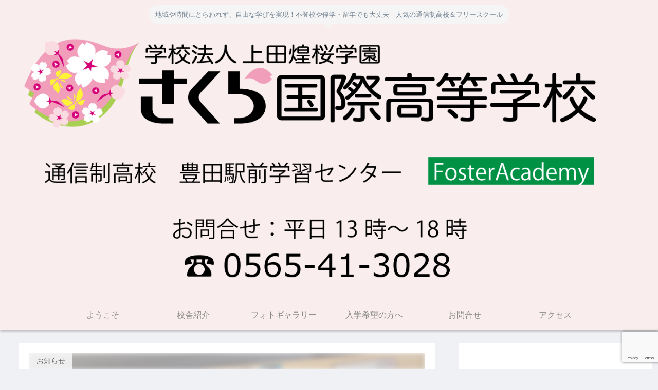

--- FILE ---
content_type: text/html; charset=utf-8
request_url: https://www.google.com/recaptcha/api2/anchor?ar=1&k=6Ley-aApAAAAAFcg-rKczJAka_IMFFWDuQNiPVgL&co=aHR0cHM6Ly9tZWRhcy5uZS5qcDo0NDM.&hl=en&v=PoyoqOPhxBO7pBk68S4YbpHZ&size=invisible&anchor-ms=20000&execute-ms=30000&cb=i4iim8cg3yfg
body_size: 48894
content:
<!DOCTYPE HTML><html dir="ltr" lang="en"><head><meta http-equiv="Content-Type" content="text/html; charset=UTF-8">
<meta http-equiv="X-UA-Compatible" content="IE=edge">
<title>reCAPTCHA</title>
<style type="text/css">
/* cyrillic-ext */
@font-face {
  font-family: 'Roboto';
  font-style: normal;
  font-weight: 400;
  font-stretch: 100%;
  src: url(//fonts.gstatic.com/s/roboto/v48/KFO7CnqEu92Fr1ME7kSn66aGLdTylUAMa3GUBHMdazTgWw.woff2) format('woff2');
  unicode-range: U+0460-052F, U+1C80-1C8A, U+20B4, U+2DE0-2DFF, U+A640-A69F, U+FE2E-FE2F;
}
/* cyrillic */
@font-face {
  font-family: 'Roboto';
  font-style: normal;
  font-weight: 400;
  font-stretch: 100%;
  src: url(//fonts.gstatic.com/s/roboto/v48/KFO7CnqEu92Fr1ME7kSn66aGLdTylUAMa3iUBHMdazTgWw.woff2) format('woff2');
  unicode-range: U+0301, U+0400-045F, U+0490-0491, U+04B0-04B1, U+2116;
}
/* greek-ext */
@font-face {
  font-family: 'Roboto';
  font-style: normal;
  font-weight: 400;
  font-stretch: 100%;
  src: url(//fonts.gstatic.com/s/roboto/v48/KFO7CnqEu92Fr1ME7kSn66aGLdTylUAMa3CUBHMdazTgWw.woff2) format('woff2');
  unicode-range: U+1F00-1FFF;
}
/* greek */
@font-face {
  font-family: 'Roboto';
  font-style: normal;
  font-weight: 400;
  font-stretch: 100%;
  src: url(//fonts.gstatic.com/s/roboto/v48/KFO7CnqEu92Fr1ME7kSn66aGLdTylUAMa3-UBHMdazTgWw.woff2) format('woff2');
  unicode-range: U+0370-0377, U+037A-037F, U+0384-038A, U+038C, U+038E-03A1, U+03A3-03FF;
}
/* math */
@font-face {
  font-family: 'Roboto';
  font-style: normal;
  font-weight: 400;
  font-stretch: 100%;
  src: url(//fonts.gstatic.com/s/roboto/v48/KFO7CnqEu92Fr1ME7kSn66aGLdTylUAMawCUBHMdazTgWw.woff2) format('woff2');
  unicode-range: U+0302-0303, U+0305, U+0307-0308, U+0310, U+0312, U+0315, U+031A, U+0326-0327, U+032C, U+032F-0330, U+0332-0333, U+0338, U+033A, U+0346, U+034D, U+0391-03A1, U+03A3-03A9, U+03B1-03C9, U+03D1, U+03D5-03D6, U+03F0-03F1, U+03F4-03F5, U+2016-2017, U+2034-2038, U+203C, U+2040, U+2043, U+2047, U+2050, U+2057, U+205F, U+2070-2071, U+2074-208E, U+2090-209C, U+20D0-20DC, U+20E1, U+20E5-20EF, U+2100-2112, U+2114-2115, U+2117-2121, U+2123-214F, U+2190, U+2192, U+2194-21AE, U+21B0-21E5, U+21F1-21F2, U+21F4-2211, U+2213-2214, U+2216-22FF, U+2308-230B, U+2310, U+2319, U+231C-2321, U+2336-237A, U+237C, U+2395, U+239B-23B7, U+23D0, U+23DC-23E1, U+2474-2475, U+25AF, U+25B3, U+25B7, U+25BD, U+25C1, U+25CA, U+25CC, U+25FB, U+266D-266F, U+27C0-27FF, U+2900-2AFF, U+2B0E-2B11, U+2B30-2B4C, U+2BFE, U+3030, U+FF5B, U+FF5D, U+1D400-1D7FF, U+1EE00-1EEFF;
}
/* symbols */
@font-face {
  font-family: 'Roboto';
  font-style: normal;
  font-weight: 400;
  font-stretch: 100%;
  src: url(//fonts.gstatic.com/s/roboto/v48/KFO7CnqEu92Fr1ME7kSn66aGLdTylUAMaxKUBHMdazTgWw.woff2) format('woff2');
  unicode-range: U+0001-000C, U+000E-001F, U+007F-009F, U+20DD-20E0, U+20E2-20E4, U+2150-218F, U+2190, U+2192, U+2194-2199, U+21AF, U+21E6-21F0, U+21F3, U+2218-2219, U+2299, U+22C4-22C6, U+2300-243F, U+2440-244A, U+2460-24FF, U+25A0-27BF, U+2800-28FF, U+2921-2922, U+2981, U+29BF, U+29EB, U+2B00-2BFF, U+4DC0-4DFF, U+FFF9-FFFB, U+10140-1018E, U+10190-1019C, U+101A0, U+101D0-101FD, U+102E0-102FB, U+10E60-10E7E, U+1D2C0-1D2D3, U+1D2E0-1D37F, U+1F000-1F0FF, U+1F100-1F1AD, U+1F1E6-1F1FF, U+1F30D-1F30F, U+1F315, U+1F31C, U+1F31E, U+1F320-1F32C, U+1F336, U+1F378, U+1F37D, U+1F382, U+1F393-1F39F, U+1F3A7-1F3A8, U+1F3AC-1F3AF, U+1F3C2, U+1F3C4-1F3C6, U+1F3CA-1F3CE, U+1F3D4-1F3E0, U+1F3ED, U+1F3F1-1F3F3, U+1F3F5-1F3F7, U+1F408, U+1F415, U+1F41F, U+1F426, U+1F43F, U+1F441-1F442, U+1F444, U+1F446-1F449, U+1F44C-1F44E, U+1F453, U+1F46A, U+1F47D, U+1F4A3, U+1F4B0, U+1F4B3, U+1F4B9, U+1F4BB, U+1F4BF, U+1F4C8-1F4CB, U+1F4D6, U+1F4DA, U+1F4DF, U+1F4E3-1F4E6, U+1F4EA-1F4ED, U+1F4F7, U+1F4F9-1F4FB, U+1F4FD-1F4FE, U+1F503, U+1F507-1F50B, U+1F50D, U+1F512-1F513, U+1F53E-1F54A, U+1F54F-1F5FA, U+1F610, U+1F650-1F67F, U+1F687, U+1F68D, U+1F691, U+1F694, U+1F698, U+1F6AD, U+1F6B2, U+1F6B9-1F6BA, U+1F6BC, U+1F6C6-1F6CF, U+1F6D3-1F6D7, U+1F6E0-1F6EA, U+1F6F0-1F6F3, U+1F6F7-1F6FC, U+1F700-1F7FF, U+1F800-1F80B, U+1F810-1F847, U+1F850-1F859, U+1F860-1F887, U+1F890-1F8AD, U+1F8B0-1F8BB, U+1F8C0-1F8C1, U+1F900-1F90B, U+1F93B, U+1F946, U+1F984, U+1F996, U+1F9E9, U+1FA00-1FA6F, U+1FA70-1FA7C, U+1FA80-1FA89, U+1FA8F-1FAC6, U+1FACE-1FADC, U+1FADF-1FAE9, U+1FAF0-1FAF8, U+1FB00-1FBFF;
}
/* vietnamese */
@font-face {
  font-family: 'Roboto';
  font-style: normal;
  font-weight: 400;
  font-stretch: 100%;
  src: url(//fonts.gstatic.com/s/roboto/v48/KFO7CnqEu92Fr1ME7kSn66aGLdTylUAMa3OUBHMdazTgWw.woff2) format('woff2');
  unicode-range: U+0102-0103, U+0110-0111, U+0128-0129, U+0168-0169, U+01A0-01A1, U+01AF-01B0, U+0300-0301, U+0303-0304, U+0308-0309, U+0323, U+0329, U+1EA0-1EF9, U+20AB;
}
/* latin-ext */
@font-face {
  font-family: 'Roboto';
  font-style: normal;
  font-weight: 400;
  font-stretch: 100%;
  src: url(//fonts.gstatic.com/s/roboto/v48/KFO7CnqEu92Fr1ME7kSn66aGLdTylUAMa3KUBHMdazTgWw.woff2) format('woff2');
  unicode-range: U+0100-02BA, U+02BD-02C5, U+02C7-02CC, U+02CE-02D7, U+02DD-02FF, U+0304, U+0308, U+0329, U+1D00-1DBF, U+1E00-1E9F, U+1EF2-1EFF, U+2020, U+20A0-20AB, U+20AD-20C0, U+2113, U+2C60-2C7F, U+A720-A7FF;
}
/* latin */
@font-face {
  font-family: 'Roboto';
  font-style: normal;
  font-weight: 400;
  font-stretch: 100%;
  src: url(//fonts.gstatic.com/s/roboto/v48/KFO7CnqEu92Fr1ME7kSn66aGLdTylUAMa3yUBHMdazQ.woff2) format('woff2');
  unicode-range: U+0000-00FF, U+0131, U+0152-0153, U+02BB-02BC, U+02C6, U+02DA, U+02DC, U+0304, U+0308, U+0329, U+2000-206F, U+20AC, U+2122, U+2191, U+2193, U+2212, U+2215, U+FEFF, U+FFFD;
}
/* cyrillic-ext */
@font-face {
  font-family: 'Roboto';
  font-style: normal;
  font-weight: 500;
  font-stretch: 100%;
  src: url(//fonts.gstatic.com/s/roboto/v48/KFO7CnqEu92Fr1ME7kSn66aGLdTylUAMa3GUBHMdazTgWw.woff2) format('woff2');
  unicode-range: U+0460-052F, U+1C80-1C8A, U+20B4, U+2DE0-2DFF, U+A640-A69F, U+FE2E-FE2F;
}
/* cyrillic */
@font-face {
  font-family: 'Roboto';
  font-style: normal;
  font-weight: 500;
  font-stretch: 100%;
  src: url(//fonts.gstatic.com/s/roboto/v48/KFO7CnqEu92Fr1ME7kSn66aGLdTylUAMa3iUBHMdazTgWw.woff2) format('woff2');
  unicode-range: U+0301, U+0400-045F, U+0490-0491, U+04B0-04B1, U+2116;
}
/* greek-ext */
@font-face {
  font-family: 'Roboto';
  font-style: normal;
  font-weight: 500;
  font-stretch: 100%;
  src: url(//fonts.gstatic.com/s/roboto/v48/KFO7CnqEu92Fr1ME7kSn66aGLdTylUAMa3CUBHMdazTgWw.woff2) format('woff2');
  unicode-range: U+1F00-1FFF;
}
/* greek */
@font-face {
  font-family: 'Roboto';
  font-style: normal;
  font-weight: 500;
  font-stretch: 100%;
  src: url(//fonts.gstatic.com/s/roboto/v48/KFO7CnqEu92Fr1ME7kSn66aGLdTylUAMa3-UBHMdazTgWw.woff2) format('woff2');
  unicode-range: U+0370-0377, U+037A-037F, U+0384-038A, U+038C, U+038E-03A1, U+03A3-03FF;
}
/* math */
@font-face {
  font-family: 'Roboto';
  font-style: normal;
  font-weight: 500;
  font-stretch: 100%;
  src: url(//fonts.gstatic.com/s/roboto/v48/KFO7CnqEu92Fr1ME7kSn66aGLdTylUAMawCUBHMdazTgWw.woff2) format('woff2');
  unicode-range: U+0302-0303, U+0305, U+0307-0308, U+0310, U+0312, U+0315, U+031A, U+0326-0327, U+032C, U+032F-0330, U+0332-0333, U+0338, U+033A, U+0346, U+034D, U+0391-03A1, U+03A3-03A9, U+03B1-03C9, U+03D1, U+03D5-03D6, U+03F0-03F1, U+03F4-03F5, U+2016-2017, U+2034-2038, U+203C, U+2040, U+2043, U+2047, U+2050, U+2057, U+205F, U+2070-2071, U+2074-208E, U+2090-209C, U+20D0-20DC, U+20E1, U+20E5-20EF, U+2100-2112, U+2114-2115, U+2117-2121, U+2123-214F, U+2190, U+2192, U+2194-21AE, U+21B0-21E5, U+21F1-21F2, U+21F4-2211, U+2213-2214, U+2216-22FF, U+2308-230B, U+2310, U+2319, U+231C-2321, U+2336-237A, U+237C, U+2395, U+239B-23B7, U+23D0, U+23DC-23E1, U+2474-2475, U+25AF, U+25B3, U+25B7, U+25BD, U+25C1, U+25CA, U+25CC, U+25FB, U+266D-266F, U+27C0-27FF, U+2900-2AFF, U+2B0E-2B11, U+2B30-2B4C, U+2BFE, U+3030, U+FF5B, U+FF5D, U+1D400-1D7FF, U+1EE00-1EEFF;
}
/* symbols */
@font-face {
  font-family: 'Roboto';
  font-style: normal;
  font-weight: 500;
  font-stretch: 100%;
  src: url(//fonts.gstatic.com/s/roboto/v48/KFO7CnqEu92Fr1ME7kSn66aGLdTylUAMaxKUBHMdazTgWw.woff2) format('woff2');
  unicode-range: U+0001-000C, U+000E-001F, U+007F-009F, U+20DD-20E0, U+20E2-20E4, U+2150-218F, U+2190, U+2192, U+2194-2199, U+21AF, U+21E6-21F0, U+21F3, U+2218-2219, U+2299, U+22C4-22C6, U+2300-243F, U+2440-244A, U+2460-24FF, U+25A0-27BF, U+2800-28FF, U+2921-2922, U+2981, U+29BF, U+29EB, U+2B00-2BFF, U+4DC0-4DFF, U+FFF9-FFFB, U+10140-1018E, U+10190-1019C, U+101A0, U+101D0-101FD, U+102E0-102FB, U+10E60-10E7E, U+1D2C0-1D2D3, U+1D2E0-1D37F, U+1F000-1F0FF, U+1F100-1F1AD, U+1F1E6-1F1FF, U+1F30D-1F30F, U+1F315, U+1F31C, U+1F31E, U+1F320-1F32C, U+1F336, U+1F378, U+1F37D, U+1F382, U+1F393-1F39F, U+1F3A7-1F3A8, U+1F3AC-1F3AF, U+1F3C2, U+1F3C4-1F3C6, U+1F3CA-1F3CE, U+1F3D4-1F3E0, U+1F3ED, U+1F3F1-1F3F3, U+1F3F5-1F3F7, U+1F408, U+1F415, U+1F41F, U+1F426, U+1F43F, U+1F441-1F442, U+1F444, U+1F446-1F449, U+1F44C-1F44E, U+1F453, U+1F46A, U+1F47D, U+1F4A3, U+1F4B0, U+1F4B3, U+1F4B9, U+1F4BB, U+1F4BF, U+1F4C8-1F4CB, U+1F4D6, U+1F4DA, U+1F4DF, U+1F4E3-1F4E6, U+1F4EA-1F4ED, U+1F4F7, U+1F4F9-1F4FB, U+1F4FD-1F4FE, U+1F503, U+1F507-1F50B, U+1F50D, U+1F512-1F513, U+1F53E-1F54A, U+1F54F-1F5FA, U+1F610, U+1F650-1F67F, U+1F687, U+1F68D, U+1F691, U+1F694, U+1F698, U+1F6AD, U+1F6B2, U+1F6B9-1F6BA, U+1F6BC, U+1F6C6-1F6CF, U+1F6D3-1F6D7, U+1F6E0-1F6EA, U+1F6F0-1F6F3, U+1F6F7-1F6FC, U+1F700-1F7FF, U+1F800-1F80B, U+1F810-1F847, U+1F850-1F859, U+1F860-1F887, U+1F890-1F8AD, U+1F8B0-1F8BB, U+1F8C0-1F8C1, U+1F900-1F90B, U+1F93B, U+1F946, U+1F984, U+1F996, U+1F9E9, U+1FA00-1FA6F, U+1FA70-1FA7C, U+1FA80-1FA89, U+1FA8F-1FAC6, U+1FACE-1FADC, U+1FADF-1FAE9, U+1FAF0-1FAF8, U+1FB00-1FBFF;
}
/* vietnamese */
@font-face {
  font-family: 'Roboto';
  font-style: normal;
  font-weight: 500;
  font-stretch: 100%;
  src: url(//fonts.gstatic.com/s/roboto/v48/KFO7CnqEu92Fr1ME7kSn66aGLdTylUAMa3OUBHMdazTgWw.woff2) format('woff2');
  unicode-range: U+0102-0103, U+0110-0111, U+0128-0129, U+0168-0169, U+01A0-01A1, U+01AF-01B0, U+0300-0301, U+0303-0304, U+0308-0309, U+0323, U+0329, U+1EA0-1EF9, U+20AB;
}
/* latin-ext */
@font-face {
  font-family: 'Roboto';
  font-style: normal;
  font-weight: 500;
  font-stretch: 100%;
  src: url(//fonts.gstatic.com/s/roboto/v48/KFO7CnqEu92Fr1ME7kSn66aGLdTylUAMa3KUBHMdazTgWw.woff2) format('woff2');
  unicode-range: U+0100-02BA, U+02BD-02C5, U+02C7-02CC, U+02CE-02D7, U+02DD-02FF, U+0304, U+0308, U+0329, U+1D00-1DBF, U+1E00-1E9F, U+1EF2-1EFF, U+2020, U+20A0-20AB, U+20AD-20C0, U+2113, U+2C60-2C7F, U+A720-A7FF;
}
/* latin */
@font-face {
  font-family: 'Roboto';
  font-style: normal;
  font-weight: 500;
  font-stretch: 100%;
  src: url(//fonts.gstatic.com/s/roboto/v48/KFO7CnqEu92Fr1ME7kSn66aGLdTylUAMa3yUBHMdazQ.woff2) format('woff2');
  unicode-range: U+0000-00FF, U+0131, U+0152-0153, U+02BB-02BC, U+02C6, U+02DA, U+02DC, U+0304, U+0308, U+0329, U+2000-206F, U+20AC, U+2122, U+2191, U+2193, U+2212, U+2215, U+FEFF, U+FFFD;
}
/* cyrillic-ext */
@font-face {
  font-family: 'Roboto';
  font-style: normal;
  font-weight: 900;
  font-stretch: 100%;
  src: url(//fonts.gstatic.com/s/roboto/v48/KFO7CnqEu92Fr1ME7kSn66aGLdTylUAMa3GUBHMdazTgWw.woff2) format('woff2');
  unicode-range: U+0460-052F, U+1C80-1C8A, U+20B4, U+2DE0-2DFF, U+A640-A69F, U+FE2E-FE2F;
}
/* cyrillic */
@font-face {
  font-family: 'Roboto';
  font-style: normal;
  font-weight: 900;
  font-stretch: 100%;
  src: url(//fonts.gstatic.com/s/roboto/v48/KFO7CnqEu92Fr1ME7kSn66aGLdTylUAMa3iUBHMdazTgWw.woff2) format('woff2');
  unicode-range: U+0301, U+0400-045F, U+0490-0491, U+04B0-04B1, U+2116;
}
/* greek-ext */
@font-face {
  font-family: 'Roboto';
  font-style: normal;
  font-weight: 900;
  font-stretch: 100%;
  src: url(//fonts.gstatic.com/s/roboto/v48/KFO7CnqEu92Fr1ME7kSn66aGLdTylUAMa3CUBHMdazTgWw.woff2) format('woff2');
  unicode-range: U+1F00-1FFF;
}
/* greek */
@font-face {
  font-family: 'Roboto';
  font-style: normal;
  font-weight: 900;
  font-stretch: 100%;
  src: url(//fonts.gstatic.com/s/roboto/v48/KFO7CnqEu92Fr1ME7kSn66aGLdTylUAMa3-UBHMdazTgWw.woff2) format('woff2');
  unicode-range: U+0370-0377, U+037A-037F, U+0384-038A, U+038C, U+038E-03A1, U+03A3-03FF;
}
/* math */
@font-face {
  font-family: 'Roboto';
  font-style: normal;
  font-weight: 900;
  font-stretch: 100%;
  src: url(//fonts.gstatic.com/s/roboto/v48/KFO7CnqEu92Fr1ME7kSn66aGLdTylUAMawCUBHMdazTgWw.woff2) format('woff2');
  unicode-range: U+0302-0303, U+0305, U+0307-0308, U+0310, U+0312, U+0315, U+031A, U+0326-0327, U+032C, U+032F-0330, U+0332-0333, U+0338, U+033A, U+0346, U+034D, U+0391-03A1, U+03A3-03A9, U+03B1-03C9, U+03D1, U+03D5-03D6, U+03F0-03F1, U+03F4-03F5, U+2016-2017, U+2034-2038, U+203C, U+2040, U+2043, U+2047, U+2050, U+2057, U+205F, U+2070-2071, U+2074-208E, U+2090-209C, U+20D0-20DC, U+20E1, U+20E5-20EF, U+2100-2112, U+2114-2115, U+2117-2121, U+2123-214F, U+2190, U+2192, U+2194-21AE, U+21B0-21E5, U+21F1-21F2, U+21F4-2211, U+2213-2214, U+2216-22FF, U+2308-230B, U+2310, U+2319, U+231C-2321, U+2336-237A, U+237C, U+2395, U+239B-23B7, U+23D0, U+23DC-23E1, U+2474-2475, U+25AF, U+25B3, U+25B7, U+25BD, U+25C1, U+25CA, U+25CC, U+25FB, U+266D-266F, U+27C0-27FF, U+2900-2AFF, U+2B0E-2B11, U+2B30-2B4C, U+2BFE, U+3030, U+FF5B, U+FF5D, U+1D400-1D7FF, U+1EE00-1EEFF;
}
/* symbols */
@font-face {
  font-family: 'Roboto';
  font-style: normal;
  font-weight: 900;
  font-stretch: 100%;
  src: url(//fonts.gstatic.com/s/roboto/v48/KFO7CnqEu92Fr1ME7kSn66aGLdTylUAMaxKUBHMdazTgWw.woff2) format('woff2');
  unicode-range: U+0001-000C, U+000E-001F, U+007F-009F, U+20DD-20E0, U+20E2-20E4, U+2150-218F, U+2190, U+2192, U+2194-2199, U+21AF, U+21E6-21F0, U+21F3, U+2218-2219, U+2299, U+22C4-22C6, U+2300-243F, U+2440-244A, U+2460-24FF, U+25A0-27BF, U+2800-28FF, U+2921-2922, U+2981, U+29BF, U+29EB, U+2B00-2BFF, U+4DC0-4DFF, U+FFF9-FFFB, U+10140-1018E, U+10190-1019C, U+101A0, U+101D0-101FD, U+102E0-102FB, U+10E60-10E7E, U+1D2C0-1D2D3, U+1D2E0-1D37F, U+1F000-1F0FF, U+1F100-1F1AD, U+1F1E6-1F1FF, U+1F30D-1F30F, U+1F315, U+1F31C, U+1F31E, U+1F320-1F32C, U+1F336, U+1F378, U+1F37D, U+1F382, U+1F393-1F39F, U+1F3A7-1F3A8, U+1F3AC-1F3AF, U+1F3C2, U+1F3C4-1F3C6, U+1F3CA-1F3CE, U+1F3D4-1F3E0, U+1F3ED, U+1F3F1-1F3F3, U+1F3F5-1F3F7, U+1F408, U+1F415, U+1F41F, U+1F426, U+1F43F, U+1F441-1F442, U+1F444, U+1F446-1F449, U+1F44C-1F44E, U+1F453, U+1F46A, U+1F47D, U+1F4A3, U+1F4B0, U+1F4B3, U+1F4B9, U+1F4BB, U+1F4BF, U+1F4C8-1F4CB, U+1F4D6, U+1F4DA, U+1F4DF, U+1F4E3-1F4E6, U+1F4EA-1F4ED, U+1F4F7, U+1F4F9-1F4FB, U+1F4FD-1F4FE, U+1F503, U+1F507-1F50B, U+1F50D, U+1F512-1F513, U+1F53E-1F54A, U+1F54F-1F5FA, U+1F610, U+1F650-1F67F, U+1F687, U+1F68D, U+1F691, U+1F694, U+1F698, U+1F6AD, U+1F6B2, U+1F6B9-1F6BA, U+1F6BC, U+1F6C6-1F6CF, U+1F6D3-1F6D7, U+1F6E0-1F6EA, U+1F6F0-1F6F3, U+1F6F7-1F6FC, U+1F700-1F7FF, U+1F800-1F80B, U+1F810-1F847, U+1F850-1F859, U+1F860-1F887, U+1F890-1F8AD, U+1F8B0-1F8BB, U+1F8C0-1F8C1, U+1F900-1F90B, U+1F93B, U+1F946, U+1F984, U+1F996, U+1F9E9, U+1FA00-1FA6F, U+1FA70-1FA7C, U+1FA80-1FA89, U+1FA8F-1FAC6, U+1FACE-1FADC, U+1FADF-1FAE9, U+1FAF0-1FAF8, U+1FB00-1FBFF;
}
/* vietnamese */
@font-face {
  font-family: 'Roboto';
  font-style: normal;
  font-weight: 900;
  font-stretch: 100%;
  src: url(//fonts.gstatic.com/s/roboto/v48/KFO7CnqEu92Fr1ME7kSn66aGLdTylUAMa3OUBHMdazTgWw.woff2) format('woff2');
  unicode-range: U+0102-0103, U+0110-0111, U+0128-0129, U+0168-0169, U+01A0-01A1, U+01AF-01B0, U+0300-0301, U+0303-0304, U+0308-0309, U+0323, U+0329, U+1EA0-1EF9, U+20AB;
}
/* latin-ext */
@font-face {
  font-family: 'Roboto';
  font-style: normal;
  font-weight: 900;
  font-stretch: 100%;
  src: url(//fonts.gstatic.com/s/roboto/v48/KFO7CnqEu92Fr1ME7kSn66aGLdTylUAMa3KUBHMdazTgWw.woff2) format('woff2');
  unicode-range: U+0100-02BA, U+02BD-02C5, U+02C7-02CC, U+02CE-02D7, U+02DD-02FF, U+0304, U+0308, U+0329, U+1D00-1DBF, U+1E00-1E9F, U+1EF2-1EFF, U+2020, U+20A0-20AB, U+20AD-20C0, U+2113, U+2C60-2C7F, U+A720-A7FF;
}
/* latin */
@font-face {
  font-family: 'Roboto';
  font-style: normal;
  font-weight: 900;
  font-stretch: 100%;
  src: url(//fonts.gstatic.com/s/roboto/v48/KFO7CnqEu92Fr1ME7kSn66aGLdTylUAMa3yUBHMdazQ.woff2) format('woff2');
  unicode-range: U+0000-00FF, U+0131, U+0152-0153, U+02BB-02BC, U+02C6, U+02DA, U+02DC, U+0304, U+0308, U+0329, U+2000-206F, U+20AC, U+2122, U+2191, U+2193, U+2212, U+2215, U+FEFF, U+FFFD;
}

</style>
<link rel="stylesheet" type="text/css" href="https://www.gstatic.com/recaptcha/releases/PoyoqOPhxBO7pBk68S4YbpHZ/styles__ltr.css">
<script nonce="6uHmer4-nd7Q_WMbpTA9_Q" type="text/javascript">window['__recaptcha_api'] = 'https://www.google.com/recaptcha/api2/';</script>
<script type="text/javascript" src="https://www.gstatic.com/recaptcha/releases/PoyoqOPhxBO7pBk68S4YbpHZ/recaptcha__en.js" nonce="6uHmer4-nd7Q_WMbpTA9_Q">
      
    </script></head>
<body><div id="rc-anchor-alert" class="rc-anchor-alert"></div>
<input type="hidden" id="recaptcha-token" value="[base64]">
<script type="text/javascript" nonce="6uHmer4-nd7Q_WMbpTA9_Q">
      recaptcha.anchor.Main.init("[\x22ainput\x22,[\x22bgdata\x22,\x22\x22,\[base64]/[base64]/[base64]/KE4oMTI0LHYsdi5HKSxMWihsLHYpKTpOKDEyNCx2LGwpLFYpLHYpLFQpKSxGKDE3MSx2KX0scjc9ZnVuY3Rpb24obCl7cmV0dXJuIGx9LEM9ZnVuY3Rpb24obCxWLHYpe04odixsLFYpLFZbYWtdPTI3OTZ9LG49ZnVuY3Rpb24obCxWKXtWLlg9KChWLlg/[base64]/[base64]/[base64]/[base64]/[base64]/[base64]/[base64]/[base64]/[base64]/[base64]/[base64]\\u003d\x22,\[base64]\x22,\x22R8KHw4hnXjAkwrJOc2s7EMOEbmYbwqjDtSBpwphzR8KGCzMgMsOdw6XDgsOiwpLDnsOdW8OWwo4IS8Khw4/DtsOmwr7DgUktYwTDoHQbwoHCnWzDgy4nwpAuLsOvwpnDkMOew4fCtMOCFXLDpjIhw6rDjcObNcOlw7sTw6rDj3/Dkz/DjWfCnEFLacOoVgvDvC1xw5rDvm4iwr5Bw68uP0rDnsOoAsKQacKfWMOvcsKXYsOhXjBcLMK6S8OgRX9Qw7jCoCfClnnCoy/ClUDDpUl4w7YKLMOMQF0jwoHDrRVHFErCo1kswqbDpGvDksK7w4bCpVgDw7LCoR4bwrLCi8OwwozDisKCKmXCocKCKDIhwpc0wqF6wrTDlUzCuSHDmXF0c8K7w5gAWcKTwqYjeUbDiMO/Ihp2CMKWw4zDqgnCpDcfOmFrw4TCi8Osf8OOw6FowpNWwqMvw6dsfcKIw7DDu8O8Fj/DosOEwpfChMOpP2fCrsKFwp7CgFDDgkLDs8OjSTglWMKZw6tsw4rDolHDtcOeA8KcUQDDtlfDkMK2M8OxKlcBw64nbsOFwrIRFcO1PSw/wovCqMOPwqRTwpUqdW7DqlM8wqrDiMKxwrDDtsKnwpVDEAHCnsKcJ0kbwo3DgMKXPS8YF8O8wo/CjiTDncObVFIswqnCssKYO8O0Q2rCgsODw6/DvcKvw7XDq0ZXw6d2bhRNw4tGQlc6IVfDlcOlLknCsEfCoEnDkMOLI3PChcKuOibChH/Cin9GLMO8wr/Cq2DDmUAhEXHDlHnDu8K4wpcnCmoycsOBb8KZwpHCtsOwDRLDihLDmcOyOcOiwpDDjMKXXkDDiXDDpwFswqzCoMOiBMO+Xx54c13Cv8K+NMO5EcKHA0jCr8KJJsKXfy/DuQLDqcO/EMKzwrhrwoPCpcODw7TDoi4UIXnDuEMpwr3Cv8KaccK3wq3DrQjCtcKxwp7Dk8KpHX7CkcOGHUcjw5k7LGLCs8O6w4nDtcObD01hw6wZw73DnVF0w5MuenvCsTxpw4rDoE/DkhfDn8K2TgzDo8OBwqjDtMKlw7ImZQQXw6E+B8OuY8OlF17CtMKDwqnCtsOqMsOwwqUpPsOuwp3Cq8KQw6RwBcKwZcKHXSTCtcOXwrEYwolDwovDuXXCisOMw47CmxbDscKSwqvDpMKRM8O/UVprw4vCnR4XcMKQwp/DucK9w7TCosKhbcKxw5HDosKGF8Orwr3Dv8KnwrPDiloJC20rw5vCshHCqGQgw5E/KzhnwrkbZsOQwrIxwoHDhcKmO8KoOGhYa1/CpcOOIQ1hSsKkwp8gO8Oew6bDrWo1T8KkJ8Odw4vDlgbDrMOTw65/CcOlw6TDpwJPwpzCqMOmwpweHytlTsOAfSrCuEovwrM2w7DCrh/ChB3DrMKew6ERwr3Dm0DClsKdw7jCoj7Di8K2fcOqw4EtT2zCocKQdyAmwp5nw5HCjMKTw4vDpcO4WsKGwoFRWjzDmsOwaMKOfcO6S8Ofwr/ClxfCmsKFw6fCnX16OG0uw6NAQxnCksKlPl11FXNWw7RXw4jCq8OiIg7Cn8OqHF7DtMOGw4PComHCtMK4U8K/bsK4wphPwpQlw7TDtDvCskzCu8KWw7dtBjZcFcKwwq/DoXTDksKqKB3Dl0sbwrDChcOtw5M2wqrCrsOgwo/[base64]/DpSHCkkLDvjjDqynDhMO8wpnDusKgwrx7DjARAlQ1ZE7CpxXDi8O4w4PDhsKZZ8KDw6BzcxXCkUhoZz3Dg0xmF8OkFcKJBCvCnlTDrw/ClV7CmQXDpMO7CWVtw5XDr8O3ZU/CpcKPTcO1wpdjwpzDt8OwwpTCt8O+wpTDs8O0MMKRUGfDnsKEVlAxw7rDgADCqsKNDsKewoBBwo7Cj8Ouw5N/wqfCgHJKYMOfw5hMUUcTDmMVVWNtWcOTw55DdgfDpVjCqAgwKlzCm8O+w490enhXwoYJXmBWLg1lw5N5w4sAw5YHwr7DpV/DhFPCvUnCqyDDuldjDwAtVmDCpDJGA8OQwr/DoGPCmcKDdsOpJcOxw4bDt8KkFMKOw6E2wpzDiHTDpMK2QC8KKjAnwqQeXQQ2w7AVwqYjJMK9FsOmwoUZTVTDlwDCrkbCnsOkwpVfcklqwpDDicKRN8OeBcKLwpbCkMK1EFRwAnLCsT7CqsKjXcKRWMK0V3nChsKfF8O9TsK3IcOdw4/DtXjDiX4FQMOSwonCpz3DkA07woXDgMOLw4HCmMK0DFrCscKpwowLw7TCjMO7w5vDnWrDlsK0wpLDqDDCusKdw4HDkUrDgsKPahvCgsKEwq/DgV/DpCfDnioPw41RPsOeVMOtwoHCuzXCpsOBw4x7b8KQwpfCscK/bWgZwpXDvEvCmsKQwr9PwokRF8KLDMKJJMOpTQ43wqxLJsK2wqHCq27CtCVCwrbChsKeH8Orw48kYcKxUAEkwpJbwqUVQMKsDsK0U8OmV0Jtwr/ChsOBBE4MUlt8DkB3T1DDplYuJsOHWsOdwrfDk8KxRiZBd8OPIA4ZW8Kbw4HDqA93wqN8Ui/ClnRbTXnDqMO0w4nDjsK0KzLCrkwEIyTCjFDDkcKmF3TCvWUQwo/CusKgw63DjjfDk0kGw7jChMOSwokAw5XCjMOXfsOCI8Khw4rCvcOWPwodNl3Cn8OaLcOHwpotCsKKHmHDk8OTP8OzATjDhHPCnsO0w4PCtEXCpMKVJcOXw5DCiDofKTDCtCAzwqHDvcKEZMKcdsKXGsKSw5bDgnnClcO8wo/CrMKVGVJ+w47CmMONwqvCtwUuQ8KywrbClD9kwojDiMKtw4jDocOtwojDsMOuEsOfwrjCh2fDq1HDlxUVwpN1wobCp1wNwqLDjcKqw7XDrEgSOwQnXcOTGsKkTcOPSsKRCDtDwpdmw6YBwoZbAX7DuTJ/[base64]/b2JawpvDpsKhw6LDpsKmwpDDgMKMw5UXWzoDT8KWw6pNQUlSPj1EO3LDjsKtwpcxVsKtwoURV8KeRWDDlwLDk8KJw6PDv0QtwrHCvQN6NMKMw4rCjVN+E8OrZy7DhMKXwqjCtMKiasOhJsOJwrfCuUfCtSlDMAvDhsKGJsKvwrHCqmzDiMKqw7dbw6PCqk/[base64]/DvMO2w5hXf8OUfSrDlcOowolmK8KHw4rCvcObdsKSw5Z1w7Bgw7FuwpjDpMKCw6Umw5HCkX/Dlhg+w6/DvXPDrRdmCDLCuH/ClsOlw5XCsX7CncKjw5PCow7DtcOPQMOmw53CuMOGfzdAwozDs8OKQ07CnH12w6/DgA8Iwo0KKnnDrR9lw64zKwnDoAzDpW3Cq3pmPUQKE8Omw4tHGcKKD3DDoMOrwpXDicOfWMOyI8KpwoLDhyjDrcO6aXYkw4XDswTCnMK0T8KPGsOqwrHDocKLNcOJwrvDgsOrMsKVw4nCtMONwpLCpcOxAA5kw6vCmQ/DmcKbwp9RVcKww6VuUsOIBsODJiTCjcOsPsKjLcOowpwXHsOVwr/DvnR+wpEkDC0RMcOrTRjCu18sP8OsXsOAw4rDqzXChmbDmzoYw6fCqTopwrfCo31EGirCp8Ojw50bwpBtKRnDknUcwqzDrWAdRz/DksOaw4/ChQFHSMOZw75dw47DhsKrw4vDjMKPY8Kow6IwHMOYa8KAYMO7NVUSwo/CkMO6OMK3U0RKEMOtRy/[base64]/CiMOpKRg+YsO4GMKZw4XDtMK8MkDDs8Kbw5oww64wbg7DkcKmZS/CoUBOw63DgMKMc8K/wrbCs0UFw4DDocKZAcOhBsObwoNtDG/ChR0ZQmpkwpjClwQTccKew6HCiBbDrMOfwog4J17CvlvCiMOpwotzD19uwqUVZ1/[base64]/DssObw6/DnsKoARM+wrPCiWDCt05ow60PCMO0w7USwpsiDMKJwq3CugLCihgFwoXCrcOPPgHDisOHw6cFCMKMNhnDp0LCssO+w7HCnBjCm8KeUxLDjmfCmDlAL8KOw78Lw4QCw5wNwqFswrAkQ35XAV5+csKlw7/[base64]/CiHHCt8KsFB/CqiJsfsOKWijDswcdXMKzw592Hi96VMObwr5LBsKsGcO4WlR6DRTCh8O7YMKHQgLCqsOUMWjCkSTCkxcGw7PDgEIdRMK5woPDuE0kADY6w7HDhsOcXiYYEMO/FsKNw6DCr3DDpcK4PcODwpgBw5LCrsKcw6XDt3bDrHbDhsOvw6XCiGPCvU/[base64]/JsOTcnPCogU+w4cGwoVxCDYOwrzDtMOVw6oSOlhgFgTCqcK0HcK1QcKiw4VoNHs8wo8bw73Ci0Urw4rDjMK4KsOQL8KjGMK8b3jCsEF3X1rDmMKPwrJCFsKlw7/CtcKacknDii3Dq8O3UsKowqQRw4LCnMOnwo3Cg8OMY8OBwrTDo2NAC8OywprCnsOUEmLCjRQCDcOdejAxw6PCkcKTd1TCuW8rAMKkwoEocyMyVFfCjsKKw6dnHcOrI23DrgXDt8Kvwp5wwpwfw4fCvXLDqxM/[base64]/ClSnCqMK6w4hvV8O6wr42w5wEwpvChcKhFSxAw67CjTEWTcKIZMKHLMKqw4bCjn4nO8Kbwo3CssOrQn58w5rCq8OTwphBMMOmw7HCsTc4fn7DuTTDtMOcw4wdw6rDlMK5wovDoQDDrGnCkCLDrcO3wollw6p2WsK/wqBuEyUvXsKgJmVDP8K2woJkw5zCjirDm1XDvHLDscKrwr/DpErDnsKgw6DDuH/DrsOXwprCiX48w5cowr5JwpZOa24QFMKTwrEBwpHDocObwprDo8KAfhDCpsKVeTkdAsKVTcOKDcKhw7sFTcKDwrMqUhTDucKfw7HDhlEKw5fCoBDDoV/[base64]/[base64]/[base64]/w4orwopjQMOIwow3XMOSZkxswpTCncKYwp9Cw5A1wrTCqMKvecOSBcOuNcKHDsKkw5gyaF/[base64]/OcOxXxldVUZKw5XCoxUcw4XDusOQPsO0w77DrmFaw4pvLMKnwqYIETJuJXHDuEDCuB5rbMOlwrV8XcOTw50lRBXCu1Unw7bDrsKjIMKKdcKWNMOswoLDmsKOw6VKwpZ3YsO/KhLDhFZyw7bDoinDqgYLw4EkB8Oywp9Bw53DvMO/woNWQhwqwrHCgcOoVlnDksKnQsKZw7Iaw4AyKcOdPcOZB8Kyw64KeMOsKBPCqWYlH3t4wobDtWNewr/Du8KSMMKNWcO5wrXDuMOBNnfDpcOXA3xrw6nCvMO0EMKQI3/DiMKgXC7CqcKQwoJ/[base64]/CmAfChW3CkQ7DnywVwr9UwoHCpsODwqMNw7ZkN8OtVDMYw5zDssO4w6PDrTFAw7ouwp/CoMO+w5gsYn3Cj8OOC8KFw5p/w5vDkMKfScK3LVo6w5AfGgwmw6LDrBTCpRLCq8Ouw5swdyTDrsKkKMK7wpheBSHCp8KOF8OQw5XCpMODdMK/NAUATsOCIRINwrbCocKJG8OQw6cePcK/HEl4TVFVw6RqeMK4wr/CslLCmwDDgHwAwqjClcO0w6jCrsOkRMKufRMawowkw7UbQcKbw7ZWezBQw7MAPnsfbcOTw4vCoMKyKsOcwqXCsTrDjgbDoznDjBETc8KYw4BmwpwdwqRZwoxMwqXDoDvDolosGDlDEWvDmsKUHMO/IGbDusOxw7Y2fiInM8KgwrcNNSc5wpMjZsKZwq1AWS/CsDnDrsOAw4gWFsK1IsKXw4HCrMKGwqgXG8KvCsOrJcK6w4YfDMO2HVorLMKWbwrClsOYwrJ+KsOlIz/DoMKOwobDtcKlwpBOR2RTIS0BwqbCnXMmw7UYV3TDvCfCmsKuPMOYw43DiiNDWmvCq1HDqmXDhMOnFsK/[base64]/Drj5PUsK+w6DCq8KUK35BwohkwohUw7EIcDYbw7BtwobClX/DosO0IRcGVcKQZ2QWwqV8TncvUz0bc1gOT8K3WcKWM8O/LDzCkjbDhU5DwpcuVRIqwrPDk8KYw5PDicKDS3bDqUZRwrB6w5oQUMKHdXLDlkgFQMOdKsK+w4jDl8KoUl9kHMOaaEB4w4rCs1o0GWVWZkgWbVADTsK+acKowpUGKMKTUsOBBcKdE8OWC8OPFMKSMsO7w4wbwoM/YsOsw55fYR0FXnZ/[base64]/KMKRKmPCl8OMAcKDwqNSAVx7R8KCwrBzw5nCrTp2wr/DtMK+L8KywpQAw4VBBsONEFjDj8K5IMKVHS5hwojCjsO9NcK+w4Qmwph8aDN3w5PDjCEsF8KBAsKPenw5w4RPw6/[base64]/DsRZMwosoWlbDl8KZJAnDphnDpMOFN8KRw7gZw4tFZMO6wpzCgsKVV1nCtCEVHSHDhwNzwqYmwpvDtjUpGEjDmhsUAMK8VX1uw4AMITF1w6DClsKGBG1EwqFawotiw6QrM8OTaMKEw6rChsKlw6nCtMODw70UworCmiMTwq/CryfDpMOUJTnDl03DssOBccOkPRJEwpcCw6AMLzLCqhd+woETw6JvH3YKaMOaAsONUsKsEcO6w7k1w5XClMK6Fn3CjThBwosKEsKmw47Dn0ZTVHfDuhLDtVsqw5LCsQkLf8OrZzPCijDDtwpIZWrDgsOTw7UELsK5fcO5wq5XwqNIwrg2DTxow7/DjMKgwqLCimlHwobDuHwVczNYIMOYwqnDuTjCjQszw63DsSUFGkN/HMK9Sm7CjsKGwpnDpMKGZnzDhz13NsKYwoArfFXCtMKiw5wJJUxufcO7w5/CgDfDqsOxwqIJex7Cuxp2w7Vwwpx9BsOPCCrDsFDDmMOlwr19w6Z5Fx7DmcKGYGLDncK4w7vDlsKCSDdvI8OSwrbCjEYjdG4RwqwUHUvDqH/CjgF+TsOCw5NSw6LCgFHDoVTCtRXDkVLCjynDtMOgC8KsTggmw6I9Ajhbw4QLw7AvDsOSOxMsMEN/[base64]/DsQkzwobCjsKswqJrw5oQwq/DjsKLfcOhwp3DlxFMw7kPwptsw6nDjMKlw6s3w6IzC8OlH3zDvkLDj8K4w7U9w4NAw4U4w7IzKB1VIcKcNMKgwqcsHk7CsC/Ds8KPbzkzEMKWIXh0w6d0w6TDncOow7/Cu8KSJsK3acOKCHjDqMKoCcKSwq/Dn8O+VMKowrDCs3vCpC7DgSPCsyw0JcKuAsOoeCbCgcKaI1xYw7rCkBbCq01Vwq7DmcKUw4oAwrPCk8O2C8KMA8KcK8O7wrIoPjvCoHJHZwvCk8O7MD0/H8KRwqMiwpFqccKswocVwqxaw6VoS8OtZsKRw5M5CA14w5BFwqfCm8OJfcOFVxXCm8Ogw7lHwqLCjsKnCMKKwpHDvcO2w4MFw6jCq8KiKlPDkDEIwqHDocKaf3RJW8O+KXXDrsK4w790w4rDgsO9wp1LwqHDnEsLw7c0wromwr41bDvCn1bCsXnCqH/CmMOFcX3CtUlJTcKHVGDCvcObw4gPIx59I19yFMOxw5TChcOUC3DDjx4fB3ISZW/CsidOeSs+RS4KVcKoNmjDn8OSA8KPwp/DqMKkT0UhRDLCj8OKUcK0w7TDjmHDmEHDt8O/wqXCm2V0DsKYwp/[base64]/CiiYGwqJVw7QHwqU2wo13w6lgDsK6wrHDuVTClcO5McKsU8KAwoTCqTJmcwkiBMKbw6jCgcKLCcKywog/wq0TNl9cwojCsXYmw5XCqxVMw5nCk25Vw78IwqnDgA8Cw4oew4zDrMOaQCnDrRYNdMO5TsKTwq7CsMOTShYCNsOawrHCqwvDsMK5w67DnMOef8K2NTMnYCMNw6rDvXR8w4HDlsOVwrV8wrFOw7vCoB/DnMOqZsKlw7RuZRxbLcOqwpRUw4DCtsOSw5FZAMKPRsOMWE/CscK7w5zDrxjCjsK/VcOdR8OzMW9yfCYtwpF9w5FXw6HDqB/CsyQeNcO3dRjCsXQtS8OTwr7CqUZEwoHCsTVbHVbCsF3DuCRvw60+D8OKbm8tw6M+U0piwovDqwvDucO5woFTccO1X8KCVsKvwroNAcKmwq3DrsOYQsOdw4/CjsO/SGbDrMK8wqUkRnnClArDiTlYH8OQVHg/w7vCnD/DjcO9CTbCvn0kwpJGwo3CncOSw4DClMKDXRrCgGnDv8K2w4jClMORcMO9w78FwrPClMKhInw2TScbMMKJwrbCgTXDgULCigYywpsBwoXCiMO9A8KOBxLDgWQWZsOUwpnCqEVTaXQhwrvClhZgwocUTGPDjg/Cg2U1OcKvw6fDusKaw6gfOVzDoMOvwoDDjMOgEcKPacOgacK0w4LDjV3CvgPDr8O5HsKHMQXDr3doNMOewog9A8OmwoYxG8KRwpBRwoZyK8OzwqnDt8KYVj0Nw6HDhMKjJxnDn0HDosOsJT3DiQx2flRJw6/Cu2XDsgLCrSshUX3DmxDCox95Zhxww7HDtsO0PWLDg3oKDgpLKMK+wqXDm3xdw7ERwqghw6MtwpPCr8KpCHXDjsKmwpY2wr/Djk0Vw7ZOGVwGaEjCuzTCgVk7w71zW8O2MTMBw43CisO6wo/DihoHFMO5w7JgQld2w7jCmcKtw63DpsOxw4HCh8Odw5fDv8K9cmhpw7PCuRljOA/DncKVMMOOw5rDlsO3w6ZLw47CqsKhwrzCnsKVE2TChSJyw6HCp2TCjlLDncOvw4UHFsKWVMKXd2XCgldJw5TCl8OJwpZGw4jDjMK4wqXDtncwJcKQwr/[base64]/[base64]/Dn00yw7N6wqd9NBfClU/[base64]/Cv8KgemIHwqHCn8K9WSvDqsODw6kOwqTDgMKcw40MVkvDlsOeHzTDu8OSwpp2Kg1Rw54VG8Opw6HDisOLXnYawqwjQMO4wpV1DwtAw5hDNFXDgsK/OC3ChzJ3dcOdwq3DtcOfw63DnsORw5tew6/DjsK4wqJEw77Dr8ONwr/DpsKyHApkw4DCrMKgwpbDohwOZzRIw5vCnsOMXinCt3fDkMO2FlzCjcO+SsKgwonDgcOQw4/CmsKfwqJHw60ow7R7w57Dpw7Di2rCsynDq8K5woDDmHB8wo9EdcKXf8KXB8OWwq3CnsKBWcKfwq1ocX0nF8KtL8Okw4opwoBBVcKbwrYkWAtUwo1sesKhw6oow5fCuxxqPR/CpsOcwonDrcKkHivChMOow4sywrE8w5dnOMO9MjNdOcKeT8KFLcOhBzfCmGo5w77Dv1sAw493w6sDw77CphU5M8O4woHClGclw5PCqFzCicKwOC/Dn8O/GU5jOXsjGcK3wpXDgFHCh8Oqw73Dkn/Dv8OsajfCnS8RwqVxw4s2wonCnMKyw5tVMMKsGgzDgw3DuTPCkBzCmm0XwpDCisKqHGhNw6UDXMKqwr0PfcOzZ1B4TMO7J8OwbsOLwrTCpkrCq1A8KcO1KBjCuMKbwpPDomlFw6pjCMOzOsONw7/CkEVOwpLCvmh4wrPDtMKWwq/CvsOOwonCmw/[base64]/CmsKST1HDpi/CvsOvLljCtsO5ZGXCocOwwpM3KRkZwrTDm201UMOresOdwoPCpBjCmcK+acOjwpDDmBFIJgjChSvDvMKcwpF6wqTClcONwpLDi2fDvcKgwofDqkhtwo3DpxDDo8K2XhI9OUXDl8OOdHrCrMOJwoRzw7nCrnxXw7FUw6LDjxfCoMOHwr/[base64]/DkMKbw7XDvRzDkn/DkBfCjU4YVgICLT3DrsKWa097wrbChsK/w6VLPcK5w7FOYhTDv1wCw6jCgMOXw7nDrE0kQh/CkS5kwrQKFcOFwp7ClDPCjsO3w7YZwpQvw71Pw7QCwqrDmsObw4HCv8OkB8K6w4pDw6vCkiEMX8ORGMKDw57Du8Klw4PDvsKuesKEw4rCuHRuwodpw4hYQkzCrlfDuCM/[base64]/DqcKzwo4qU8KZGcOVwqnDjsKLwodTTFYyw554w6XCiCrDl2IPHGESBXPCs8OUVsK7wqBcBMOIUcOHSjNKJsOfLxkmwr1iw4NCTsK2UsO2wp/CpX/CpSwKB8KbwpfDoTU5UMKjJMO3cmQaw7HDhMOaDUfDnMKJw5UKQTfDhMKqw7xLUcO8SQvDggFDwoJowrjDqcOYXsORwq/CpMK5wp/Cu3x2w63CtcKZEnLDpcOGw5lbA8K/[base64]/DvX/Cg8OMwqBZwp/Ckx8TVkTCjsONwqk+A3sPw71iw5ULEsKMw5bCsWkXw7I0GyDDkcKAw5hhw5PCgcKZbsKHZxdGMg99UsOIwqPCuMK0TTxbw6Mnw7zDhcOAw7QJw5zDmCIqw4/CmDfCoWvCrsOmwokIwrzDk8OrwqAGw4nDs8Omw6zDlcOaHMOtbU7Dtlc3wqfCncKFwqdOwpXDq8OAw4QFMj3Dr8Oyw7QVwodtwoTClCtww6IWwrLDm1s3wrZkKELDh8KvwpgCOXNQwqbCqMORS1tbOMOZwokRw40fU1cBeMO/wogoOARKWDQhwqZ7RcOOw4R1wp8uw7/[base64]/CocODw5wHURXDuHAaCH0DwpwBwptbw7LCq1rDl3YTAw/DnMOMTlvCjGnDicOqEAXCucK3w4fCgsKkDml+e3xYZMK/wpENIBnCvicPw5LDo15Lw6d2wrLDlsOWGcOmw7fDhcKjJnfCpMO5WsKjwoVHw7XCh8KGDTrDnDglwpvDkkocFsO6V2swwpTDisOOwo/DmcKoDSnCgwcLdsOUE8KqN8OTw5B/WDXCocOrwqfDusOmwrjDiMKEw408T8Kpwo3DjsKpYxPDqsOWWsKKw5FTwqHCkMK0wrRRAcO5b8Knwpw2w67Cu8O4ZWfDnsKiw5XDpDEjwrQAZ8KWwqd1GV/DncKUBmpsw6bCu3hKwprDtlDClz3Drj7ClzokwqHDncOfwprCpMOswo0Wb8OWeMONf8KXN2XCjsK9dD9BwpLCgDlCwqUGAhYMJEc7w73CkcOkwo7Du8KywrViw5sPa2Uxwp5gKxDCksOzw4HDg8KSw7HDkwnDq2Fyw57CvsO1KsOLZD7DvX/[base64]/CpMK5wpM8wop2w7HCsMORYV7Cq8KCdjYnw5RVMzwxwqfDsl7CrBfClcOaw7BudHzCjXFbw7nDowHCp8KJSMKrRMKHQS/CmcKAWV3Dl3AWFMK7W8O4wqAdwp5kbRxlwpxNw4kfdcO4OcKhwoFXFMOTw7nDu8O/I1cDw7gvw5vDvw5Aw5XDqcKPLjDDhcOEw60wJ8KsL8K5wpbDuMOaK8OgcA93wrw3JsOqXsK6w4vDpAp/wqg0AXxtw7XDtsK/AsODwoUYw7bDgsOfwqXCgwlyNMK0QsOBLDHDo1jCl8OWwqvCvsKIwqjDpcK7Hkpkw6kmaAkzXcO/[base64]/wrvCucK8w6Zgw4Mrwq0/wp1XP8OxwoUUEjbCq0Aww4rDrCfCg8Owwo5oIFvCviB5wqRmw6EOOcOTXsOUwqwhw7oOw7BPw51pfE3DrA3ChC/DqkB9w4/DscOpTsOfw7XDv8OBwqDCtMK3wpPDsMK6w5jDn8ODH0lsewxRwp/CkghDWMKHMsOOAsKbwoM/worDuy5fwpURwqdPwrczfE57wosHazJsKsK1H8KnHlUhwrvDicOLw7HDsU08ccONfxfCrcOYG8KoX1DCkMObwoUOGcO1TcKtwqANbMOQacKow64qwo18wrPDksK7wq/CljnCq8KEw510esOpP8KcbMKqTHvChsO7QA1uKAkdw4RowrbDmMOZwoY3w6jCqjUQw5zCvsOYwq/DqcOSwqHCmMK2GsK/FcKtUWoSV8O5H8KdF8KKw5cEwoJaaAMFccK2w5YSN8OCw7zDp8KWw50BIXHCn8OnDsOxwoTDuHjDgChYw4w8wqZBw6ljA8OdHsK0w7Q/HUTCrX/DvGzCmMOlUBoxYhkmw5jDk25lKcK4wr5Uwo4awpTDiGDDrsOyNsKPScKWB8ONwoohw5s+dH8TKG9TwqQ7w4A3w7w/aD/[base64]/Dq8OIw44jA2JbTykoZsOLYcKNN8O3KlTCjcKLZMOncsKdwpbDrkbCmwUpTWgWw6vDnsOCPQ/ClMKDDkLChcK8USXDogjDmGnDgTvCvMKCw698w7zDgkZ+LWrDs8KTIcKEwrEXL2TClMK7CGUwwoEnIQgUDGI7w5TCucOSwql+woXDhMO6MsOGJMKKLzbDncKXLsOZFcOJw7Z/CC3ChMK4EcOtMcOrwrRhb2pdwr3CrApyGcO2w7PCisK7wolvw63CpzVjJgJmBMKdD8KWw44QwpdWQsK8c1Rzwp7Co2fDs13DvsKww6/CpMKtwpYBw4RMPMOVw6PDisKPd2bChTZnwo/DnlxHw7cXd8OxcsKaKAkqwqtLIcO/wrTClMO8aMO/BMO4wpxFTG/[base64]/ODMuI8OTw7tJJ8OXZsO/MsOmw4jDqMOowr9zVsOGKXnCpR7DnxXCj13CrE9Lw5Ynb00tVMKPwqXDr0jDuC04w4nCt3TDhcOsbMOEwpB2wobDvMKYwrQdwobCpcK/w5B9wohrwo/Ci8OVw4HCnwzCiD/CrcODXiPCucKCE8Kzwo/Cu13DjMKEwpFUcMK+w6cIDsOEKcKTwogPNsK4w6zDjcO4YzbCrELDjlkwwrMBcU1GBR7DqFnCg8KmWH1xw5JPwopfw4vCuMKfw489W8Kewqstw6dFwpnChEzDvijCk8Orw4vDtQrCkcOMwovCpTHCg8OMSMK8KiXCmjDClErDlsOUJnRowpHDkcOSw41fcC9mwo3DqV/DncKCKirCicKFw6jDp8Kyw6jDnMO6wpRLwofCrnvDhX7CgVvDo8KTBxzDlcKvLsOgUsOYPwZlw4DCuVPDnyshw6zCjMOkwrlUKcKuAwpxJsKMw4Ntw6XCpsO8QcKsXThTwpnDmVvCr1oWIhXDqMOmwqk8w7sWwo/Dn2zCmcOZPMOVwp4oa8O/[base64]/wr3Dh8Onwq3CmsOYIMKnwo4NDcO9wqfDucOlwpDDlMK6w64CFcOdQ8OCw4/Do8Kpw7t5w4zDtsOFTDQiPRZJw5tubGAPw5A4w60sZy7ChMKxw5JDwopDahPCmcO4by3CmgAmwq7CnsK5URXDuXQkwozCocO7w4HDnMKWwrNRwq17I2cfBMO5w7PDuzTCkTdARw3DhcOqfsKBwobDkcKtw7PDuMKEw4/[base64]/DoR4QKFtxfsKiMHVRwrwnWsO4wpttAy5+wpTCuwdSPBh9wq/DpcOhPcKmwrRXw55vwoEewrzDhVNoLDpZCmlpHEvDuMO2WQ8IJU7DgD/DiRfDrsOMPRlsIEsPT8KKwp7DpHJJOgIcw6LCosOsEsOUw6MWRsK4ORwxZ1PDpsKCLjbCrClIYcKew5XCpcO8OMKwD8OjBSPDksKFwrzDsC/CrWJ7ScO6wpXCrcOQw6Z3w5ktw5zDhGnDtzd/JsOWwofCn8KicRRHWsKbw4pqwprDmHvCocKbTmdWw74vwrNuY8OaSiQwYsOgdcODw4TCgFlIwqtBw6fDr2AXwp4Pw7rDpMO3V8K2w6/DpgVqw7FRERF5wrbDncKEwrzDpMKFAH7DnEnCq8OFTgY+EFXDqcKYf8OoDjI3CT47SiDDgsOwRXstDQlFwq7DgH/[base64]/Chhx4B8OYH1nDrMKqE8OESHbCh8KeQ8OBHAfDu8KmSl3DqRXDqMK/TMKQCWzDqsODREUoXEtxZMKZNwoUw4RuBsO7w4oawo/ChCVXw67CkcKSw7DDucKqJMKOa3onPxcjZCLDv8OpG25+N8KRW3LCv8KUw5vDiGQMw6DCk8OERS8HwoIZM8KVY8Ktcy7CocK2wosfNE3DqsOnMsK0w5MSwp3DuATCoVnDtF9Rw5kzwrHDlMO+wrhJKzPDvMOTwo/DtDR6w6XDucK/LcKaw6DDiDnDoMOGw43CgMKVwqPDocOewpjCjXXDk8Oxw4dMbj8LwpbCh8OSw7DDvQklfxHCqGBcb8KUAsOEwofDu8KDwq55wqVpScO4ezfCsgfDj1/CicKvC8Ovw7NPBsOmXsOCwp3Ct8OCNsO0XMKkw5jCg1wqJMOscRTCmBrDtWbDuWAuw58hGVHDs8KgwpHDu8OjfcKPW8Knd8KEPcKeIFEEwpVYQ2Qfwq7CmMONBR/[base64]/CosKvwqbCl8Kaw4F4Q8OAw5hBecOhP1pVMm/[base64]/wpzCi8KrP8OBw6d/woTDtsKawqxRw4o/w4JpAMO8wppacsO2wo8cw6JmeMKvw5ZCw6rDrX9awqjDqMKvc1XCtxdhMgfCmcOuYcO2w6LCsMOHw5MsMXPDnMO8w5rCmcOmVcKiLkbClyhXw4dGwpbClcK3wqbCjMKXV8Kcw4powrIJwq7CocOASW9DZEV2wqZrwoAowo/[base64]/W8KlBcKHfsKFL8Kvw7MPJ8Okw6JCwprDnyNbwrV+E8K1wrkxITkEwo8XNEjDoDhCwrhRCMOaw5LCiMOIE2d6wpdaURPCqgjDl8Kow4YLwoB8w7/[base64]/DjcKGCsK9wqXCvkPClzY1LMO7ND3Ck2XCkloeSi3Dp8KBwpNKw59ybsKHRy3ClsOFw7nDsMOaW27DjcOfwqBmwrBxSUVQF8K8fypPw7PCu8OVFm9qeHwGMMKdGsKrQS3CgkEpW8KEZcO8YGZnw6TDncKwMsOpw7p/ZR3Drml7QmTDjcO9w5vDijrCtxbDu1jCgMOzGhNwScK9SCNNwrIZwqHCj8K+PcKTLMKEJTtWwrvComsrC8Kaw4HClMOZKMKIwo7Ck8OXXVAhKMOFPsO5wqjCoVfDucKhbkzCg8OlV3nDqsOuYgsZwoFuwrQ5wp7CslHDvMO/w4psZ8OHCMObI8KSTMOQScO+fsKdK8KBwq8CwqJiwpgUwpx6AMKmTknCr8KHUyk/HUEvGMOUTsKmBcKpwqhKXDHCi3HCtlXDksOjw5VJZBbDscK9wpjCtMKXwo7Dt8O1wqRMBcOHYgkAwofChMOfVAHCsUNNUsKyO03DmcKXwoRHDMKnwoVFw7rDncORNSc1w4zCt8K2ZxsVw5PClxzCjhbCssO/TsOFYDI9w7TCuH3DpmLCtW5aw4AOBsOQw6nDiUxPwqV4w5AFbsOdwqEFBQzDsTnDsMKYwp5fL8KXw5BMw6plwpRCw7ZMwo8sw6rCu8KsIUPCv21/w4UWwr7Drl7DiUtRw71EwoJew783wrPDmCQlN8K5WsO/wrzCgsOpw654worDhcO3woHDmFo2wpMAw4rDgQLDo0jDoljCiH7CrcOLw6fDosKOdl5Gw6wjwr3CnBHCv8KiwqHCiQBZI1jDgMObR30LA8KDYSctwobDpBrCtMK8DyTCg8OPdsKKw5bCl8OJw7HDv8KGwq7ChEBKwrgvDcKow5YFwpZ6wofCtzbDj8ObLj/Cq8ONVXfDj8ORUUp+F8OQeMKuwonCqsOow7XDnlsIHA3DnMKEwrY5wozDnHrDpMKDwrbDgcOiwp4Xw7nDrsKnYiLDkR5vDCPDhxpYw4x9J1DDuRbCqMKxYjTDtcKJwpc5fzsDJcOnJcKRwo/[base64]/J8KNf8KBDsOMO8OffsK5w53DsX/[base64]/DonJXw4xDw4rCrkrCmsKQMsOUw4zDsMOOwqXCrE9Dw67DqA9Ww7LCrcOCwqzCqVsowp/CpXLDs8K5C8O5wofCrn9GwpZrdDnCn8KIw7BfwrFeaDZkw4TCihgiwr5pw5DDojwoPyZgw7gSwpHCrX4RwqlMw6jDvl7DnMOdDMOTw4LDkcKOIMOAw64PYcO+wrwRwqwsw7jDl8OkNXIsw6vCmcOlwp0Zw4bDsA/DgcK1LibDijNhwqbDjsK4w6Jew7tufMKfJThmPGRtPsKBPMKrw6xlSD/ClsOUZl/CtMOqwpTDm8KGw7JGbMKDK8OhIMOudGwYw4IwDA/DvcKKwoInw4YGJyARwqPCvTbDkcOFwodcwql2CMOsGMK9wogVw5Acw43DlDbCo8OJMysZw4/DrCjDmnfCrmXCgUrDihLDoMK+wqNyK8O+DGAWI8KKQsOBQXBUeQzCqy7CtcOKw5bDr3Z3w6g3SWctw4sWwrt4wp/DmVHCvW0awoEQYDLCk8Kpw6DDgsOPPnhIaMKkEmUHwqtDQcKqc8KrU8K3wrR4w6bDkcKiw5VHwr9MR8KKw47Cm3jDoEt1w7vCgsOFMMK3wrp3EFPCgC/CoMKQGsOSfMK5MSLChEQgIsKaw6LCoMOzwqFMw6rCm8KcD8O+B1k/LMKxEyBLRWXCn8KZw6kPwrrDtl7CqcKBd8Kzw4ATQ8Kpw6LDlMKaWgfCiFrCi8KWcMOOwovCgiPCumgmXsOUEcK5wrLDhxvDhMKgwqnCoMKjwoUpGhrDicOcWEE6bsK9wpkNw6Igwo3CvFhKwpQpwpbCrSQ4VDs4Mn3DhMOKVcK/Piwew70sTcOPwokcYsKFwpQSw7DDoFcCEMKEMX5cZsObckTClmzChcOPYhTDhjQ8wrBcfjUYw4XDqCjCvE56HVIKw5/CjC1iw6hTw5Ikw5BXfsKhw53DqifDq8KPw4DCssOxw4ZOfcOBwqsCwqcNwrg/[base64]/wowgHGUVZsO1KTDChcKlwrHDpcKNw4LCocOlJsKgVcOMbMKSIsONwol5wpPClybCgEp3ZVfCpcKIZkrDjgcsY0/DqEQUwo0yKsKvW07CrTJFwr4xwpzCoDTDicOaw5tDw54+w5g+WTXDkMOIwoZMYkdbw4LCpDfCo8OndMOlecKjwpPChgl2OyJ7TBvCo3TDux7DkWfDvW4zTUgdM8KFIx/DmWPChU/CusKQw7/[base64]/w45+w4LCvArDr8OlEXPDoh9ow6XCmMOnwqx3EjjDnsOZw5ZiwpouYj3ChjFRw67CtC8iw7ZowpvCjk7DhcO3IzEgw6gYwqAwGMKVw55kwovDq8KgUExtdWATGC8OEBHDncOWImRvw4jDhcOew7XDg8Oqwopqw6PCmMOfwrbDn8O2UE13w6NhO8OKw4jDjS/DncOgw7Eyw5Y6AsOjPsOFYXHDssOUwq7CpUhodyw8wp4UXsK4wqHDu8OCdjRbw65/f8OsWUjCvMKRwop1Q8OuWnjCkcOODcOCd2QBZ8KgKwEhWhM5woLDhcOkF8Okw41qfCvDuX/CuMKYFjAGw5NlIMKlHUbDr8Ovf0daw5DDocOEfWxwMsKWw419HzJRCsKUdVbCrXXDky9/QmbDsyckw7Ipwq8ldj0OVU7DusO9wrNrc8OoPlhwFcK5ZUBjwqcXwr/[base64]/[base64]/RcOOT1rDoyI6fW3Dq2HDusOawoMBwo5TP3dSwpnCngFTV08GacOPw4PCkxPDjcOMW8OHIDBIVHzCq1fCqMOiw57Chm3CiMKoS8KTw7gpw4bDq8Oow7NSM8O2GcKmw4jCnjFwKxLDhHDCgi/[base64]/w4HDsmzDrQtDXW7DusO4w5TDrMOTwrPCucOQwovDiDvClRYkwpZvwpbDgMO2wrfCpsKIwqTDkFDCosOpcQ1XfwkDwrXCphfCk8KpcsOQWcO8w7bDjsK0DcOgw7/DgmbDucOQd8OzEBXDp3YnwqR3wpB0RsOqwrzClwkmwod/KC1gwrHDiHXDs8K1UsOww77DkQ42XA3DjSVtQhbDuUlaw74nZ8O/wqkwasKBwpUSwpQDGMK/[base64]/DvyjChsOdwrbCj8KKYHF8QMKwwroEwqLCnsKVwo/Cq2fDkMKGwroxLcKDwp1eLsOCwrZrL8KhGMKYw5ZiLsKJEsOrwrXDrmAVw7hGwrkPwqkuFMO6w7dGw58Uw7dhworCr8OXwokDDmzDo8K/wplWcsKJw64jwogbwqvCnkDCjV5Lwq/DsMK2w6Vowq5GJsKoR8KjwrLClAnCggPDhHbDgcKwaMO/bcOcPsKoM8Oxw75Vw5nClMKHw6jCu8OpwoXDscOUbB0ow6FJK8OwBwTDpcKze2fDmmwkXsK2FcKaVMKRw4Jhw6Eyw4Rfw6FoGV8jKTXCqHsxwpzDusKBSi/DmwnDscObwpNiw4vDlQrDk8OZTsOFGTcBXcO8acKSbiTDq37DuXVJZMKOw6XDvsKlwrzDsiLDrMOQw4HDolvClwJSw742w7QuwqJuw6vDhsKmw4vCisO/wpIgHmctKCLCu8OvwqxXW8KITn4/w541w6XDlsO8wosWwpF7w6rCg8ORw7rDnMKMw5MTeUrDrkbDqz8mw6xYw7tiw5fDrn4YwotfR8K4W8O/[base64]/DksONwoZ0w5PChMKUScOjw6YQU8OiXQxYw4zCg8KFwocpDWbDnlnDtCcEcnxbwpTCgMK/wrHCjMKuCMOSwp/[base64]/ChcObd8OGw4nDlh/CrQ/CusKcwoA4wo7DjGbCusOcS8KzJWfDl8KCCMK7J8K/w5APw7Exw5IIZlfCl0/CgTPCk8OxFmFKCSLCr0oRwrU8Th7CpMK2RipBP8Otw5gww77CiXnCq8KBw4l0woDDl8OvwrM/UMOzwrY4w6LDj8OzcRDCpTTDkMKzwoJoSynCpMOgOgjDlcOtE8OfWAcVbcKewovCqsK3KFLDkcOrwqYqQ3bDmsOqL3TCocK/VDbDtMKYwoo1woTDi07DtAxfw7AdScOzwrthw5NkMMOnREkJd3Q7S8O7eWAHKsOfw6ISFhHDnl3Cny0hUj4yw5HCtMK6Z8OPw70kPMKswrBsXyDCkFTCmGZUwqpPw5HCrxPCo8KNw6HDvi/Cn0TCrRMlJMOxUMKYwowCaXLDuMKyEMObwobCjj8rw4zDhsKRXyh2wrQlWcK0w7UCw5DCvgLDgnXDumnDgAM0w6ZBOTTChGvDgMKvw4xEbBHDkMK+ZihYwr/DhMKtw6TDsRBsdsKFwqpzw4EdIcO4dMOUWMK/wrETMsObJcKsVsOawofCisKRHQ4NaGBgDRo+wp9lwq/CnsKMYcOaRyXCmsKSRXg0BcKAIsO+woLDtcOBaENew7HCu1LDtSnCuMK9wp/DuyYYw4kdFmfCg1rDg8ORw7hHM3EuPBLCmHvCsyLClcOYZ8KtwonCrCAjwpvDlMKkT8KUJcKuwopENcOmH2UNH8OSwoRLHyB8NsO8w51YDH5Jw7PDnXAYw5vDr8K4FsOMeGXDuH0lemDDj0BWfcOuWsKhJ8Okw5fDjMKcIxEHYcKtYhfDpcKewrtzbQk/[base64]/DsEVSaUjCrcO9OcKxPGXDh8O1GMODGnjDi8OlKcOcYUnDq8K5LcOHw5A3wqtrwonCqMOvOsKDw5Ahw7dHcFLClsKvbcKawozCmcOnwo1/w6/CtMOhZ2I3woLDi8Ocwr9Pw53DmMOwwpg9w5HCrCfDp2UyaztRw5dFwqnCsSnDmB/CqGBIW3kmZsOfKMO6wrHCqjrDqgjCpcObf18CfsKLUgwww7QPVURKwrEfwprDvcOGw6DDlcOBDjJUw4/Dk8Kww4tpVMK+KBzCkMOyw5kZwpEBTTnDm8OgFz1HdQzDtSrCuQY4woUFw4BGKcOwwoF+ecKVw64BaMOrw4UUO3AbNAxZw5bCmglOZH7ClmczAMKITwsHD31+JzpqPsO1w7jCp8KXw5tww5kiVcK/J8OwwqdcwpnDo8OeNA4IESXDn8Ovw55PTcO/wrTCmm5/w7fDpTnCqsKGFcKXw4A8BlEXEzlfwrVReQDDscKLJ8KsWMK6acKMwpzDmcOfeHp4OCbDscOtYX/Cnn/DqwI2wqNDCsO9wplawoDCk2dpw7HCs8OU\x22],null,[\x22conf\x22,null,\x226Ley-aApAAAAAFcg-rKczJAka_IMFFWDuQNiPVgL\x22,0,null,null,null,1,[21,125,63,73,95,87,41,43,42,83,102,105,109,121],[1017145,594],0,null,null,null,null,0,null,0,null,700,1,null,0,\[base64]/76lBhnEnQkZnOKMAhmv8xEZ\x22,0,0,null,null,1,null,0,0,null,null,null,0],\x22https://medas.ne.jp:443\x22,null,[3,1,1],null,null,null,1,3600,[\x22https://www.google.com/intl/en/policies/privacy/\x22,\x22https://www.google.com/intl/en/policies/terms/\x22],\x22axq5RKMt1czaBgswU0QRlJLdAcgB8E+dHprqelW/PeY\\u003d\x22,1,0,null,1,1768797768778,0,0,[207],null,[42],\x22RC-6RHv7R5EbylZrA\x22,null,null,null,null,null,\x220dAFcWeA4gW0iNYX5nSn785DP4bBzcCdt4tcV7wKRUNZyxeTCXvkujuMqyg-VMtyk0z_-0N8hgdlUUVzRjx8jXmxyGGEKs2kzWXQ\x22,1768880568794]");
    </script></body></html>